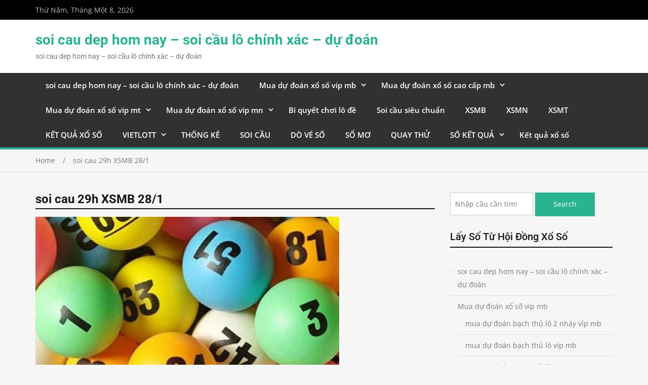

--- FILE ---
content_type: text/html; charset=utf-8
request_url: https://kenhcaude.com/tag/soi-cau-29h-xsmb-28-1/
body_size: 9708
content:
<!doctype html><html lang="vi"><head><meta charset="UTF-8"><meta name="viewport" content="width=device-width, initial-scale=1"><link rel="profile" href="https://gmpg.org/xfn/11"><meta name='robots' content='index, follow, max-image-preview:large, max-snippet:-1, max-video-preview:-1' /><link type="text/css" media="all" href="https://kenhcaude.com/wp-content/cache/breeze-minification/css/breeze_ffdd3dd7e49cbc8ed6582e10be153cdc.css" rel="stylesheet" /><title>soi cau 29h XSMB 28/1</title><meta name="description" content="soi cau 29h XSMB 28/1 soi cau dep hom nay - soi c&#7847;u l&ocirc; ch&iacute;nh x&aacute;c - d&#7921; &#273;o&aacute;n" /><link rel="canonical" href="https://kenhcaude.com/tag/soi-cau-29h-xsmb-28-1/" /><meta property="og:locale" content="vi_VN" /><meta property="og:type" content="article" /><meta property="og:title" content="soi cau 29h XSMB 28/1" /><meta property="og:description" content="soi cau 29h XSMB 28/1 soi cau dep hom nay - soi c&#7847;u l&ocirc; ch&iacute;nh x&aacute;c - d&#7921; &#273;o&aacute;n" /><meta property="og:url" content="https://kenhcaude.com/tag/soi-cau-29h-xsmb-28-1/" /><meta property="og:site_name" content="soi cau dep hom nay - soi c&#7847;u l&ocirc; ch&iacute;nh x&aacute;c - d&#7921; &#273;o&aacute;n" /><meta property="og:image" content="http://kenhcaude.com/wp-content/uploads/2024/11/1.gif" /><meta name="twitter:card" content="summary_large_image" /> <script type="application/ld+json" class="yoast-schema-graph">{"@context":"https://schema.org","@graph":[{"@type":"CollectionPage","@id":"https://kenhcaude.com/tag/soi-cau-29h-xsmb-28-1/","url":"https://kenhcaude.com/tag/soi-cau-29h-xsmb-28-1/","name":"soi cau 29h XSMB 28/1","isPartOf":{"@id":"https://kenhcaude.com/#website"},"primaryImageOfPage":{"@id":"https://kenhcaude.com/tag/soi-cau-29h-xsmb-28-1/#primaryimage"},"image":{"@id":"https://kenhcaude.com/tag/soi-cau-29h-xsmb-28-1/#primaryimage"},"thumbnailUrl":"https://kenhcaude.com/wp-content/uploads/2025/09/soi-ce1baa7u-lc3b4-c491e1bb81-mie1bb85n-phc3ad-3.jpg","description":"soi cau 29h XSMB 28/1 soi cau dep hom nay - soi c&#7847;u l&ocirc; ch&iacute;nh x&aacute;c - d&#7921; &#273;o&aacute;n","breadcrumb":{"@id":"https://kenhcaude.com/tag/soi-cau-29h-xsmb-28-1/#breadcrumb"},"inLanguage":"vi"},{"@type":"ImageObject","inLanguage":"vi","@id":"https://kenhcaude.com/tag/soi-cau-29h-xsmb-28-1/#primaryimage","url":"https://kenhcaude.com/wp-content/uploads/2025/09/soi-ce1baa7u-lc3b4-c491e1bb81-mie1bb85n-phc3ad-3.jpg","contentUrl":"https://kenhcaude.com/wp-content/uploads/2025/09/soi-ce1baa7u-lc3b4-c491e1bb81-mie1bb85n-phc3ad-3.jpg","width":600,"height":360,"caption":"Soi C&#7847;u XSMB Loto - Kinh Nghi&#7879;m Soi C&#7847;u B&#7857;ng Ph&#432;&#417;ng Ph&aacute;p B&#7841;c Nh&#7899;"},{"@type":"BreadcrumbList","@id":"https://kenhcaude.com/tag/soi-cau-29h-xsmb-28-1/#breadcrumb","itemListElement":[{"@type":"ListItem","position":1,"name":"Home","item":"https://kenhcaude.com/"},{"@type":"ListItem","position":2,"name":"soi cau 29h XSMB 28/1"}]},{"@type":"WebSite","@id":"https://kenhcaude.com/#website","url":"https://kenhcaude.com/","name":"soi cau dep hom nay - soi c&#7847;u l&ocirc; ch&iacute;nh x&aacute;c - d&#7921; &#273;o&aacute;n","description":"soi cau dep hom nay - soi c&#7847;u l&ocirc; ch&iacute;nh x&aacute;c - d&#7921; &#273;o&aacute;n","potentialAction":[{"@type":"SearchAction","target":{"@type":"EntryPoint","urlTemplate":"https://kenhcaude.com/?s={search_term_string}"},"query-input":"required name=search_term_string"}],"inLanguage":"vi"}]}</script> <link rel='dns-prefetch' href='//fonts.googleapis.com' /><link rel="alternate" type="application/rss+xml" title="D&ograve;ng th&ocirc;ng tin soi cau dep hom nay - soi c&#7847;u l&ocirc; ch&iacute;nh x&aacute;c - d&#7921; &#273;o&aacute;n &raquo;" href="https://kenhcaude.com/feed/" /><link rel="alternate" type="application/rss+xml" title="D&ograve;ng ph&#7843;n h&#7891;i soi cau dep hom nay - soi c&#7847;u l&ocirc; ch&iacute;nh x&aacute;c - d&#7921; &#273;o&aacute;n &raquo;" href="https://kenhcaude.com/comments/feed/" /><link rel="alternate" type="application/rss+xml" title="D&ograve;ng th&ocirc;ng tin cho Th&#7867; soi cau dep hom nay - soi c&#7847;u l&ocirc; ch&iacute;nh x&aacute;c - d&#7921; &#273;o&aacute;n &raquo; soi cau 29h XSMB 28/1" href="https://kenhcaude.com/tag/soi-cau-29h-xsmb-28-1/feed/" /> <script type="text/javascript">/*  */
window._wpemojiSettings = {"baseUrl":"https:\/\/s.w.org\/images\/core\/emoji\/14.0.0\/72x72\/","ext":".png","svgUrl":"https:\/\/s.w.org\/images\/core\/emoji\/14.0.0\/svg\/","svgExt":".svg","source":{"concatemoji":"https:\/\/kenhcaude.com\/wp-includes\/js\/wp-emoji-release.min.js?ver=6.4.7"}};
/*! This file is auto-generated */
!function(i,n){var o,s,e;function c(e){try{var t={supportTests:e,timestamp:(new Date).valueOf()};sessionStorage.setItem(o,JSON.stringify(t))}catch(e){}}function p(e,t,n){e.clearRect(0,0,e.canvas.width,e.canvas.height),e.fillText(t,0,0);var t=new Uint32Array(e.getImageData(0,0,e.canvas.width,e.canvas.height).data),r=(e.clearRect(0,0,e.canvas.width,e.canvas.height),e.fillText(n,0,0),new Uint32Array(e.getImageData(0,0,e.canvas.width,e.canvas.height).data));return t.every(function(e,t){return e===r[t]})}function u(e,t,n){switch(t){case"flag":return n(e,"\ud83c\udff3\ufe0f\u200d\u26a7\ufe0f","\ud83c\udff3\ufe0f\u200b\u26a7\ufe0f")?!1:!n(e,"\ud83c\uddfa\ud83c\uddf3","\ud83c\uddfa\u200b\ud83c\uddf3")&&!n(e,"\ud83c\udff4\udb40\udc67\udb40\udc62\udb40\udc65\udb40\udc6e\udb40\udc67\udb40\udc7f","\ud83c\udff4\u200b\udb40\udc67\u200b\udb40\udc62\u200b\udb40\udc65\u200b\udb40\udc6e\u200b\udb40\udc67\u200b\udb40\udc7f");case"emoji":return!n(e,"\ud83e\udef1\ud83c\udffb\u200d\ud83e\udef2\ud83c\udfff","\ud83e\udef1\ud83c\udffb\u200b\ud83e\udef2\ud83c\udfff")}return!1}function f(e,t,n){var r="undefined"!=typeof WorkerGlobalScope&&self instanceof WorkerGlobalScope?new OffscreenCanvas(300,150):i.createElement("canvas"),a=r.getContext("2d",{willReadFrequently:!0}),o=(a.textBaseline="top",a.font="600 32px Arial",{});return e.forEach(function(e){o[e]=t(a,e,n)}),o}function t(e){var t=i.createElement("script");t.src=e,t.defer=!0,i.head.appendChild(t)}"undefined"!=typeof Promise&&(o="wpEmojiSettingsSupports",s=["flag","emoji"],n.supports={everything:!0,everythingExceptFlag:!0},e=new Promise(function(e){i.addEventListener("DOMContentLoaded",e,{once:!0})}),new Promise(function(t){var n=function(){try{var e=JSON.parse(sessionStorage.getItem(o));if("object"==typeof e&&"number"==typeof e.timestamp&&(new Date).valueOf()<e.timestamp+604800&&"object"==typeof e.supportTests)return e.supportTests}catch(e){}return null}();if(!n){if("undefined"!=typeof Worker&&"undefined"!=typeof OffscreenCanvas&&"undefined"!=typeof URL&&URL.createObjectURL&&"undefined"!=typeof Blob)try{var e="postMessage("+f.toString()+"("+[JSON.stringify(s),u.toString(),p.toString()].join(",")+"));",r=new Blob([e],{type:"text/javascript"}),a=new Worker(URL.createObjectURL(r),{name:"wpTestEmojiSupports"});return void(a.onmessage=function(e){c(n=e.data),a.terminate(),t(n)})}catch(e){}c(n=f(s,u,p))}t(n)}).then(function(e){for(var t in e)n.supports[t]=e[t],n.supports.everything=n.supports.everything&&n.supports[t],"flag"!==t&&(n.supports.everythingExceptFlag=n.supports.everythingExceptFlag&&n.supports[t]);n.supports.everythingExceptFlag=n.supports.everythingExceptFlag&&!n.supports.flag,n.DOMReady=!1,n.readyCallback=function(){n.DOMReady=!0}}).then(function(){return e}).then(function(){var e;n.supports.everything||(n.readyCallback(),(e=n.source||{}).concatemoji?t(e.concatemoji):e.wpemoji&&e.twemoji&&(t(e.twemoji),t(e.wpemoji)))}))}((window,document),window._wpemojiSettings);
/*  */</script> <script type="text/javascript" id="breeze-prefetch-js-extra">/*  */
var breeze_prefetch = {"local_url":"https:\/\/kenhcaude.com","ignore_remote_prefetch":"1","ignore_list":["\/","\/page\/(.)","\/wp-admin\/"]};
/*  */</script> <script type="text/javascript" src="https://kenhcaude.com/wp-content/plugins/breeze/assets/js/js-front-end/breeze-prefetch-links.min.js?ver=2.1.6" id="breeze-prefetch-js"></script> <script type="text/javascript" src="https://kenhcaude.com/wp-includes/js/jquery/jquery.min.js?ver=3.7.1" id="jquery-core-js"></script> <script type="text/javascript" src="https://kenhcaude.com/wp-includes/js/jquery/jquery-migrate.min.js?ver=3.4.1" id="jquery-migrate-js"></script> <link rel="https://api.w.org/" href="https://kenhcaude.com/wp-json/" /><link rel="alternate" type="application/json" href="https://kenhcaude.com/wp-json/wp/v2/tags/7701" /><link rel="EditURI" type="application/rsd+xml" title="RSD" href="https://kenhcaude.com/xmlrpc.php?rsd" /><meta name="generator" content="WordPress 6.4.7" /> <script async src="https://kenhcaude.com/wp-content/uploads/breeze/google/gtag.js?id=G-88NH947HKP"></script> <script>window.dataLayer = window.dataLayer || [];
			function gtag(){dataLayer.push(arguments);}
			gtag('js', new Date());
			gtag('config', 'G-88NH947HKP');</script> <link rel="icon" href="https://kenhcaude.com/wp-content/uploads/2025/03/cropped-favicon-150x150.png" sizes="32x32" /><link rel="icon" href="https://kenhcaude.com/wp-content/uploads/2025/03/cropped-favicon-300x300.png" sizes="192x192" /><link rel="apple-touch-icon" href="https://kenhcaude.com/wp-content/uploads/2025/03/cropped-favicon-300x300.png" /><meta name="msapplication-TileImage" content="https://kenhcaude.com/wp-content/uploads/2025/03/cropped-favicon-300x300.png" /></head><body class="archive tag tag-soi-cau-29h-xsmb-28-1 tag-7701 hfeed sticky-sidebar-enabled layout-right-sidebar"><div id="page" class="site"><header id="masthead" class="site-header " role="banner"><div class="top-bar"><div class="container"><div class="top-bar-inner"> <span class="top-bar-date">Th&#7913; N&#259;m, Th&aacute;ng M&#7897;t 8, 2026</span></div></div></div><div class="mid-header"><div class="container"><div class="mid-header-inner"><div class="site-branding"><h2 class="site-title"><a href="https://kenhcaude.com/" rel="home">soi cau dep hom nay &#8211; soi c&#7847;u l&ocirc; ch&iacute;nh x&aacute;c &#8211; d&#7921; &#273;o&aacute;n</a></h2><h3 class="site-description">soi cau dep hom nay &#8211; soi c&#7847;u l&ocirc; ch&iacute;nh x&aacute;c &#8211; d&#7921; &#273;o&aacute;n</h3></div></div></div></div><div class="main-navigation-holder"><div class="container"><div id="main-nav" class="clear-fix"><nav id="site-navigation" class="main-navigation" role="navigation"><div class="wrap-menu-content"><div class="menu-header-menu-container"><ul id="primary-menu" class="menu"><li id="menu-item-16380" class="menu-item menu-item-type-post_type menu-item-object-page menu-item-home menu-item-16380"><a href="https://kenhcaude.com/trang-chu/">soi cau dep hom nay &ndash; soi c&#7847;u l&ocirc; ch&iacute;nh x&aacute;c &ndash; d&#7921; &#273;o&aacute;n</a></li><li id="menu-item-16597" class="menu-item menu-item-type-taxonomy menu-item-object-category menu-item-has-children menu-item-16597"><a href="https://kenhcaude.com/mua-du-doan-xo-so-vip-mb/">Mua d&#7921; &#273;o&aacute;n x&#7893; s&#7889; vip mb</a><ul class="sub-menu"><li id="menu-item-16475" class="menu-item menu-item-type-post_type menu-item-object-page menu-item-16475"><a href="https://kenhcaude.com/mua-du-doan-bach-thu-lo-2-nhay-vip-mb/">mua d&#7921; &#273;o&aacute;n b&#7841;ch th&#7911; l&ocirc; 2 nh&aacute;y v&iacute;p mb</a></li><li id="menu-item-14948" class="menu-item menu-item-type-post_type menu-item-object-page menu-item-14948"><a href="https://kenhcaude.com/mua-du-doan-doc-thu-lo-2-nhay-vip/">mua d&#7921; &#273;o&aacute;n b&#7841;ch th&#7911; l&ocirc; v&iacute;p mb</a></li><li id="menu-item-14950" class="menu-item menu-item-type-post_type menu-item-object-page menu-item-14950"><a href="https://kenhcaude.com/mua-du-doan-song-thu-lo-vip/">mua d&#7921; &#273;o&aacute;n song th&#7911; l&ocirc; v&iacute;p mb</a></li><li id="menu-item-14953" class="menu-item menu-item-type-post_type menu-item-object-page menu-item-14953"><a href="https://kenhcaude.com/mua-du-doan-bach-thu-de-vip/">mua d&#7921; &#273;o&aacute;n b&#7841;ch th&#7911; &#273;&#7873; vip mb</a></li><li id="menu-item-16278" class="menu-item menu-item-type-post_type menu-item-object-page menu-item-16278"><a href="https://kenhcaude.com/mua-du-doan-song-thu-de-vip-mb/">mua d&#7921; &#273;o&aacute;n song th&#7911; &#273;&#7873; v&iacute;p mb</a></li><li id="menu-item-16277" class="menu-item menu-item-type-post_type menu-item-object-page menu-item-16277"><a href="https://kenhcaude.com/mua-du-doan-dan-de-4-con-vip-mb/">mua d&#7921; &#273;o&aacute;n d&agrave;n &#273;&#7873; 4 con v&iacute;p mb</a></li><li id="menu-item-16521" class="menu-item menu-item-type-post_type menu-item-object-page menu-item-16521"><a href="https://kenhcaude.com/mua-du-doan-dan-de-6-con-vip-mb/">mua d&#7921; &#273;o&aacute;n d&agrave;n &#273;&#7873; 6 con v&iacute;p mb</a></li><li id="menu-item-16520" class="menu-item menu-item-type-post_type menu-item-object-page menu-item-16520"><a href="https://kenhcaude.com/mua-du-doan-dan-de-8-con-vip-mb/">mua d&#7921; &#273;o&aacute;n d&agrave;n &#273;&#7873; 8 con v&iacute;p mb</a></li><li id="menu-item-16519" class="menu-item menu-item-type-post_type menu-item-object-page menu-item-16519"><a href="https://kenhcaude.com/mua-du-doan-dan-de-10-con-vip-mb/">mua d&#7921; &#273;o&aacute;n d&agrave;n &#273;&#7873; 10 con v&iacute;p mb</a></li><li id="menu-item-14951" class="menu-item menu-item-type-post_type menu-item-object-page menu-item-14951"><a href="https://kenhcaude.com/mua-du-doan-xien-2-vip/">mua d&#7921; &#273;o&aacute;n xi&ecirc;n 2 vip mb</a></li><li id="menu-item-14952" class="menu-item menu-item-type-post_type menu-item-object-page menu-item-14952"><a href="https://kenhcaude.com/mua-du-doan-xien-3-vip/">mua d&#7921; &#273;o&aacute;n xi&ecirc;n 3 vip mb</a></li><li id="menu-item-14949" class="menu-item menu-item-type-post_type menu-item-object-page menu-item-14949"><a href="https://kenhcaude.com/mua-du-doan-xien-4-vip/">mua d&#7921; &#273;o&aacute;n xi&ecirc;n 4 vip mb</a></li><li id="menu-item-16274" class="menu-item menu-item-type-post_type menu-item-object-page menu-item-16274"><a href="https://kenhcaude.com/mua-du-doan-3-cang-vip/">mua d&#7921; &#273;o&aacute;n 3 c&agrave;ng vip mb</a></li></ul></li><li id="menu-item-16596" class="menu-item menu-item-type-taxonomy menu-item-object-category menu-item-has-children menu-item-16596"><a href="https://kenhcaude.com/mua-du-doan-xo-so-cao-cap-mb/">Mua d&#7921; &#273;o&aacute;n x&#7893; s&#7889; cao c&#7845;p mb</a><ul class="sub-menu"><li id="menu-item-16283" class="menu-item menu-item-type-post_type menu-item-object-page menu-item-16283"><a href="https://kenhcaude.com/mua-du-doan-song-thu-lo-kep-vip-mb/">mua d&#7921; &#273;o&aacute;n song th&#7911; l&ocirc; k&eacute;p vip mb</a></li><li id="menu-item-16282" class="menu-item menu-item-type-post_type menu-item-object-page menu-item-16282"><a href="https://kenhcaude.com/mua-du-doan-bach-thu-lo-kep-vip-mb/">mua d&#7921; &#273;o&aacute;n b&#7841;ch th&#7911; l&ocirc; k&eacute;p v&iacute;p mb</a></li><li id="menu-item-16279" class="menu-item menu-item-type-post_type menu-item-object-page menu-item-16279"><a href="https://kenhcaude.com/mua-du-doan-8-con-lo-vip-mb/">mua d&#7921; &#273;o&aacute;n 8 con l&ocirc; vip mb</a></li><li id="menu-item-16280" class="menu-item menu-item-type-post_type menu-item-object-page menu-item-16280"><a href="https://kenhcaude.com/mua-du-doan-6-con-lo-vip-mb/">mua d&#7921; &#273;o&aacute;n 6 con l&ocirc; vip mb</a></li><li id="menu-item-16281" class="menu-item menu-item-type-post_type menu-item-object-page menu-item-16281"><a href="https://kenhcaude.com/mua-du-doan-4-con-lo-vip-mb/">mua d&#7921; &#273;o&aacute;n 4 con l&ocirc; mb</a></li><li id="menu-item-16273" class="menu-item menu-item-type-post_type menu-item-object-page menu-item-16273"><a href="https://kenhcaude.com/mua-du-doan-cap-3-cang-vip-mb/">mua d&#7921; &#273;o&aacute;n c&#7863;p s&#7889; 3 c&agrave;ng v&iacute;p mb</a></li><li id="menu-item-16335" class="menu-item menu-item-type-post_type menu-item-object-page menu-item-16335"><a href="https://kenhcaude.com/mua-du-doan-dan-lo-10-con-vip-mb/">mua d&#7921; &#273;o&aacute;n d&agrave;n l&ocirc; 10 con vip mb</a></li><li id="menu-item-16336" class="menu-item menu-item-type-post_type menu-item-object-page menu-item-16336"><a href="https://kenhcaude.com/mua-du-doan-de-dau-duoi-vip-mb/">mua d&#7921; &#273;o&aacute;n &#273;&#7873; &#273;&#7847;u &#273;u&ocirc;i v&iacute;p mb</a></li></ul></li><li id="menu-item-16599" class="menu-item menu-item-type-taxonomy menu-item-object-category menu-item-has-children menu-item-16599"><a href="https://kenhcaude.com/mua-du-doan-xo-so-vip-mt/">Mua d&#7921; &#273;o&aacute;n x&#7893; s&#7889; vip mt</a><ul class="sub-menu"><li id="menu-item-16285" class="menu-item menu-item-type-post_type menu-item-object-page menu-item-16285"><a href="https://kenhcaude.com/mua-du-doan-bao-lo-vip-mt/">mua d&#7921; &#273;o&aacute;n bao l&ocirc; vip mt</a></li><li id="menu-item-16288" class="menu-item menu-item-type-post_type menu-item-object-page menu-item-16288"><a href="https://kenhcaude.com/mua-du-doan-xiu-chu-vip-mt/">mua d&#7921; &#273;o&aacute;n x&iacute;u ch&#7911; vip mt</a></li><li id="menu-item-16286" class="menu-item menu-item-type-post_type menu-item-object-page menu-item-16286"><a href="https://kenhcaude.com/mua-du-doan-giai-8-vip-mt/">mua d&#7921; &#273;o&aacute;n gi&#7843;i 8 vip mt</a></li><li id="menu-item-16287" class="menu-item menu-item-type-post_type menu-item-object-page menu-item-16287"><a href="https://kenhcaude.com/mua-du-doan-dac-biet-vip-mt/">mua d&#7921; &#273;o&aacute;n &#273;&#7863;c bi&#7879;t vip mt</a></li><li id="menu-item-16337" class="menu-item menu-item-type-post_type menu-item-object-page menu-item-16337"><a href="https://kenhcaude.com/mua-du-doan-dan-lo-3-con-vip-mt/">mua d&#7921; &#273;o&aacute;n d&agrave;n l&ocirc; 3 con vip mt</a></li><li id="menu-item-16338" class="menu-item menu-item-type-post_type menu-item-object-page menu-item-16338"><a href="https://kenhcaude.com/mua-du-doan-dau-duoi-giai-dac-biet-vip-mt/">mua du doan dau duoi dac biet vip mt</a></li><li id="menu-item-16339" class="menu-item menu-item-type-post_type menu-item-object-page menu-item-16339"><a href="https://kenhcaude.com/mua-du-doan-dau-duoi-giai-8-vip-mt/">mua du doan dau duoi giai 8 vip mt</a></li><li id="menu-item-16340" class="menu-item menu-item-type-post_type menu-item-object-page menu-item-16340"><a href="https://kenhcaude.com/mua-du-doan-song-thu-lo-vip-mt/">mua d&#7921; &#273;o&aacute;n song th&#7911; l&ocirc; vip mt</a></li><li id="menu-item-16341" class="menu-item menu-item-type-post_type menu-item-object-page menu-item-16341"><a href="https://kenhcaude.com/mua-du-doan-cap-xiu-chu-vip-mt/">mua du doan cap xiu chu vip mt</a></li></ul></li><li id="menu-item-16598" class="menu-item menu-item-type-taxonomy menu-item-object-category menu-item-has-children menu-item-16598"><a href="https://kenhcaude.com/mua-du-doan-xo-so-vip-mn/">Mua d&#7921; &#273;o&aacute;n x&#7893; s&#7889; vip mn</a><ul class="sub-menu"><li id="menu-item-16289" class="menu-item menu-item-type-post_type menu-item-object-page menu-item-16289"><a href="https://kenhcaude.com/mua-du-doan-bao-lo-vip-mn/">mua d&#7921; &#273;o&aacute;n bao l&ocirc; vip mn</a></li><li id="menu-item-16292" class="menu-item menu-item-type-post_type menu-item-object-page menu-item-16292"><a href="https://kenhcaude.com/mua-du-doan-xiu-chu-vip-mn/">mua d&#7921; &#273;o&aacute;n x&#7881;u ch&#7911; v&iacute;p mn</a></li><li id="menu-item-16290" class="menu-item menu-item-type-post_type menu-item-object-page menu-item-16290"><a href="https://kenhcaude.com/mua-du-doan-giai-8-vip-mn/">mua d&#7921; &#273;o&aacute;n gi&#7843;i 8 v&iacute;p mn</a></li><li id="menu-item-16291" class="menu-item menu-item-type-post_type menu-item-object-page menu-item-16291"><a href="https://kenhcaude.com/mua-du-doan-dac-biet-vip-mn/">mua d&#7921; &#273;o&aacute;n &#273;&#7863;c bi&#7879;t v&iacute;p mn</a></li><li id="menu-item-16342" class="menu-item menu-item-type-post_type menu-item-object-page menu-item-16342"><a href="https://kenhcaude.com/mua-du-doan-dan-lo-3-con-vip-mn/">mua d&#7921; &#273;o&aacute;n d&agrave;n l&ocirc; 3 con v&iacute;p mn</a></li><li id="menu-item-16343" class="menu-item menu-item-type-post_type menu-item-object-page menu-item-16343"><a href="https://kenhcaude.com/mua-du-doan-dau-duoi-giai-dac-biet-vip-mn/">mua d&#7921; &#273;o&aacute;n &#273;&#7847;u &#273;u&ocirc;i gi&#7843;i &#273;&#7863;c bi&#7879;t vip mn</a></li><li id="menu-item-16344" class="menu-item menu-item-type-post_type menu-item-object-page menu-item-16344"><a href="https://kenhcaude.com/mua-du-doan-dau-duoi-giai-8-vip-mn/">mua d&#7921; &#273;o&aacute;n &#273;&#7847;u &#273;u&ocirc;i gi&#7843;i 8 vip mn</a></li><li id="menu-item-16345" class="menu-item menu-item-type-post_type menu-item-object-page menu-item-16345"><a href="https://kenhcaude.com/mua-du-doan-song-thu-lo-vip-mn/">mua d&#7921; &#273;o&aacute;n song th&#7911; l&ocirc; v&iacute;p mn</a></li><li id="menu-item-16346" class="menu-item menu-item-type-post_type menu-item-object-page menu-item-16346"><a href="https://kenhcaude.com/mua-du-doan-cap-xiu-chu-vip-mn/">mua d&#7921; &#273;o&aacute;n c&#7863;p x&iacute;u ch&#7911; vip mn</a></li></ul></li><li id="menu-item-16594" class="menu-item menu-item-type-taxonomy menu-item-object-category menu-item-16594"><a href="https://kenhcaude.com/bi-quyet-choi-lo-de/">B&iacute; quy&#7871;t ch&#417;i l&ocirc; &#273;&#7873;</a></li><li id="menu-item-16600" class="menu-item menu-item-type-taxonomy menu-item-object-category menu-item-16600"><a href="https://kenhcaude.com/soi-cau-sieu-chuan/">Soi c&#7847;u si&ecirc;u chu&#7849;n</a></li><li id="menu-item-17790" class="menu-item menu-item-type-post_type menu-item-object-post menu-item-17790"><a href="https://kenhcaude.com/ket-qua-xo-so-xo-so-mien-bac-hom-nay/">XSMB</a></li><li id="menu-item-17791" class="menu-item menu-item-type-post_type menu-item-object-post menu-item-17791"><a href="https://kenhcaude.com/ket-qua-xo-so-xo-so-mien-nam-hom-nay/">XSMN</a></li><li id="menu-item-17792" class="menu-item menu-item-type-post_type menu-item-object-post menu-item-17792"><a href="https://kenhcaude.com/ket-qua-xo-so-xo-so-mien-trung-hom-nay/">XSMT</a></li><li id="menu-item-17793" class="menu-item menu-item-type-post_type menu-item-object-post menu-item-17793"><a href="https://kenhcaude.com/ket-qua-xo-so-xo-so-3-mien-hom-nay/">K&#7870;T QU&#7842; X&#7892; S&#7888;</a></li><li id="menu-item-17794" class="menu-item menu-item-type-post_type menu-item-object-post menu-item-has-children menu-item-17794"><a href="https://kenhcaude.com/xo-so-vietlott-ket-qua-xo-so-vietlott-nhanh-nhat/">VIETLOTT</a><ul class="sub-menu"><li id="menu-item-17795" class="menu-item menu-item-type-post_type menu-item-object-post menu-item-17795"><a href="https://kenhcaude.com/xo-so-vietlott-ket-qua-xo-so-vietlott-nhanh-nhat/">K&#7870;T QU&#7842; X&#7892; S&#7888; VIETLOTT H&Ocirc;M NAY</a></li><li id="menu-item-17796" class="menu-item menu-item-type-post_type menu-item-object-post menu-item-17796"><a href="https://kenhcaude.com/xo-so-mega-6-45-ket-qua-xo-so-mega-6-45-nhanh-nhat/">Mega 6&#215;45</a></li><li id="menu-item-17797" class="menu-item menu-item-type-post_type menu-item-object-post menu-item-17797"><a href="https://kenhcaude.com/xo-so-max-3d-ket-qua-xo-so-max-3d-nhanh-nhat/">Max 3D</a></li><li id="menu-item-17798" class="menu-item menu-item-type-post_type menu-item-object-post menu-item-17798"><a href="https://kenhcaude.com/xo-so-max-4d-ket-qua-xo-so-max-4d-nhanh-nhat/">Max 4D</a></li><li id="menu-item-17799" class="menu-item menu-item-type-post_type menu-item-object-post menu-item-17799"><a href="https://kenhcaude.com/xo-so-power-6-55-ket-qua-xo-so-power-6-55-nhanh-nhat/">Power 6/55</a></li></ul></li><li id="menu-item-17800" class="menu-item menu-item-type-post_type menu-item-object-post menu-item-17800"><a href="https://kenhcaude.com/thong-ke-xo-so-kqxs-chinh-xac-nhat/">TH&#7888;NG K&Ecirc;</a></li><li id="menu-item-17801" class="menu-item menu-item-type-post_type menu-item-object-post menu-item-17801"><a href="https://kenhcaude.com/soi-cau-sieu-chuan-soi-cau-xo-so-soi-cau-hom-nay/">SOI C&#7846;U</a></li><li id="menu-item-17802" class="menu-item menu-item-type-post_type menu-item-object-post menu-item-17802"><a href="https://kenhcaude.com/tong-hop-ket-qua-xo-so-tra-cuu-ket-qua-xo-so/">D&Ograve; V&Eacute; S&#7888;</a></li><li id="menu-item-17803" class="menu-item menu-item-type-post_type menu-item-object-post menu-item-17803"><a href="https://kenhcaude.com/so-mo/">S&#7892; M&#416;</a></li><li id="menu-item-17804" class="menu-item menu-item-type-post_type menu-item-object-post menu-item-17804"><a href="https://kenhcaude.com/quay-thu-xo-so-hom-nay-quay-thu-ket-qua-xo-so-3-mien-chinh-xac/">QUAY TH&#7916;</a></li><li id="menu-item-17805" class="menu-item menu-item-type-post_type menu-item-object-post menu-item-has-children menu-item-17805"><a href="https://kenhcaude.com/tra-cuu-kqxs-mien-bac-30-ngay-tong-hop-xsmb-30-ngay/">S&#7888; K&#7870;T QU&#7842;</a><ul class="sub-menu"><li id="menu-item-17806" class="menu-item menu-item-type-post_type menu-item-object-post menu-item-17806"><a href="https://kenhcaude.com/tra-cuu-kqxs-mien-bac-30-ngay-tong-hop-xsmb-30-ngay/">S&#7889; k&#7871;t qu&#7843; mi&#7873;n b&#7855;c</a></li><li id="menu-item-17807" class="menu-item menu-item-type-post_type menu-item-object-post menu-item-17807"><a href="https://kenhcaude.com/tra-cuu-kqxs-mien-trung-30-ngay-tong-hop-xsmt-30-ngay/">S&#7889; k&#7871;t qu&#7843; mi&#7873;n trung</a></li><li id="menu-item-17808" class="menu-item menu-item-type-post_type menu-item-object-post menu-item-17808"><a href="https://kenhcaude.com/tra-cuu-kqxs-mien-nam-30-ngay-tong-hop-xsmn-30-ngay/">S&#7889; k&#7871;t qu&#7843; mi&#7873;n nam</a></li></ul></li><li id="menu-item-152" class="menu-item menu-item-type-post_type menu-item-object-post menu-item-152"><a href="https://kenhcaude.com/ket-qua-xo-so/">K&#7871;t qu&#7843; x&#7893; s&#7889;</a></li></ul></div></div></nav></div></div></div></header><div id="breadcrumb"><div class="container"><div role="navigation" aria-label="Breadcrumbs" class="breadcrumb-trail breadcrumbs" itemprop="breadcrumb"><ul class="trail-items" itemscope itemtype="http://schema.org/BreadcrumbList"><meta name="numberOfItems" content="2" /><meta name="itemListOrder" content="Ascending" /><li itemprop="itemListElement" itemscope itemtype="http://schema.org/ListItem" class="trail-item trail-begin"><a href="https://kenhcaude.com/" rel="home" itemprop="item"><span itemprop="name">Home</span></a><meta itemprop="position" content="1" /></li><li itemprop="itemListElement" itemscope itemtype="http://schema.org/ListItem" class="trail-item trail-end"><span itemprop="item">soi cau 29h XSMB 28/1</span><meta itemprop="position" content="2" /></li></ul></div></div></div><div id="content" class="site-content"><div class="container"><div class="inner-wrapper"><div id="primary" class="content-area"><main id="main" class="site-main" role="main"><header class="entry-header"><h1>soi cau 29h XSMB 28/1</h1></header><article id="post-18202" class="post-18202 post type-post status-publish format-standard has-post-thumbnail hentry category-du-doan-xsmb-vip tag-cao-thu-chot-so-mien-bac-hom-nay tag-chot-so-mien-bac-hom-nay tag-chot-soi-cau-xsmb tag-dd-xsmb-28-1 tag-du-doan-kqxsmb-28-1 tag-du-doan-xo-so-mien-bac-bach-thu-lo-28-1 tag-du-doan-xo-so-mien-bac-dai-phat tag-du-doan-xo-so-mien-bac-wap-vn-28-1 tag-du-doan-xsmb-2 tag-du-doan-xsmb-28-1 tag-du-doan-xsmb-28-1-chuan-nhat tag-du-doan-xsmb-28-1-co-thuong tag-du-doan-xsmb-28-1-dau-duoi tag-du-doan-xsmb-28-1-vip tag-du-doan-xsmb-9-so tag-du-doan-xsmb-999-28-1 tag-du-doan-xsmb-bach-thu-lo-28-1 tag-du-doan-xsmb-minh-ngoc-28-1 tag-du-doan-xsmb-than-tai-28-1 tag-du-doan-xsmb-wap-28-1 tag-du-doan-xsmb-win2888-28-1 tag-du-doan-ket-qua-xo-so-mien-bac-chinh-xac-nhat tag-du-doan-ket-qua-xo-so-sieu-chinh-xac-hom-nay tag-du-doan-kq-xsmb-28-1 tag-du-doan-so-de-hom-nay tag-du-doan-xo-so-mien-bac tag-du-doan-xo-so-mien-bac-chinh-xac tag-du-doan-xo-so-mien-bac-chinh-xac-hom-nay tag-du-doan-xo-so-mien-bac-hom-nay tag-du-doan-xo-so-mien-bac-than-tai-28-1 tag-du-doan-xo-so-mien-trung tag-du-doan-xsmb-28-1-chinh-xac-nhat tag-du-doan-xsmb-minh-ngoc tag-quay-thu-xo-so-mien-bac tag-sc-xsmb-28-1 tag-soi-cau-29h-xsmb-28-1 tag-soi-cau-du-doan-xo-so-mien-bac-hom-nay tag-soi-cau-du-doan-xsmb-28-1 tag-soi-cau-du-doan-xsmb-chinh-xac-100 tag-soi-cau-lo-9s-xsmb-28-1 tag-soi-cau-lo-chinh-xac-100-danh-lo-khong-lo tag-soi-cau-lo-kep-xsmb tag-soi-cau-lo-mn-am-duong tag-soi-cau-lo-xsmb-2-nhay-hom-nay tag-soi-cau-lo-xsmb-9s tag-soi-cau-lo-xsmb-chinh-xac-100 tag-soi-cau-lo-xsmb-chuan tag-soi-cau-lo-xsmb-hom-nay tag-soi-cau-lo-xsmb-minh-ngoc tag-soi-cau-lo-xsmb-rong-bach-kim tag-soi-cau-xo-so-mien-bac-vip-bi-quyet-soi-cau-28-1-xsmb tag-soi-cau-xsmb-1-lo-duy-nhat tag-soi-cau-xsmb-28-1 tag-soi-cau-xsmb-28-1-an-to tag-soi-cau-xsmb-28-1-chinh-xac-nhat tag-soi-cau-xsmb-28-1-lo-vip tag-soi-cau-xsmb-28-1-loto-xien tag-soi-cau-xsmb-28-1-mien-phi tag-soi-cau-xsmb-mien-phi-ngay-hom-nay tag-soi-cau-xsmb-minh-ngoc-28-1 tag-soi-cau-xsmb-wap-28-1 tag-soi-cau-xsmb-win2888 tag-soi-cau-xsmb-win2888-asia tag-sxmb tag-thong-ke-ket-qua-xo-so-mien-bac-100-ngay tag-xo-so-du-doan-xo-so-mien-bac tag-xo-so-hue tag-xo-so-mien-bac-12-1-2021 tag-xsmb-du-doan-xo-so-mien-bac-hom-nay tag-xsmb-thu-6 tag-xsmn tag-xsmt"><div class="entry-img"> <a href="https://kenhcaude.com/du-doan-xsmb-28-1-2025-soi-cau-ket-qua-thu-6-ngon-nhat-hom-nay/"><img loading="lazy" width="600" height="360" src="https://kenhcaude.com/wp-content/uploads/2025/09/soi-ce1baa7u-lc3b4-c491e1bb81-mie1bb85n-phc3ad-3.jpg" class="attachment-full size-full wp-post-image" alt="Soi C&#7847;u XSMB Loto - Kinh Nghi&#7879;m Soi C&#7847;u B&#7857;ng Ph&#432;&#417;ng Ph&aacute;p B&#7841;c Nh&#7899;" decoding="async" fetchpriority="high" srcset="https://kenhcaude.com/wp-content/uploads/2025/09/soi-ce1baa7u-lc3b4-c491e1bb81-mie1bb85n-phc3ad-3.jpg 600w, https://kenhcaude.com/wp-content/uploads/2025/09/soi-ce1baa7u-lc3b4-c491e1bb81-mie1bb85n-phc3ad-3-300x180.jpg 300w" sizes="(max-width: 600px) 100vw, 600px" /></a></div><div class="content-wrap"><header class="entry-header"> <span class="posted-date"><span class="posted-on"><a href="https://kenhcaude.com/du-doan-xsmb-28-1-2025-soi-cau-ket-qua-thu-6-ngon-nhat-hom-nay/" rel="bookmark"><time class="entry-date published" datetime=""></time><time class="updated" datetime=""></time></a></span> - </span> <span class="cat-links"><a href="https://kenhcaude.com/du-doan-xsmb-vip/" rel="category tag">D&#7921; &#272;o&aacute;n Xsmb Vip</a></span><h3 class="entry-title"><a href="https://kenhcaude.com/du-doan-xsmb-28-1-2025-soi-cau-ket-qua-thu-6-ngon-nhat-hom-nay/" rel="bookmark">D&#7921; &#273;o&aacute;n XSMB 28/1/2025 &ndash; Soi c&#7847;u k&#7871;t qu&#7843; th&#7913; 6 ngon nh&#7845;t h&ocirc;m nay</a></h3></header><div class="entry-content"><p>D&#7921; &#273;o&aacute;n XSMB 28/1/2025 &ndash; Soi c&#7847;u d&#7921; &#273;o&aacute;n k&#7871;t qu&#7843; x&#7893; s&#7889; Soi C&#7847;u XSMB 28/1/2025 &#8211; d&#7921; &#273;o&aacute;n&hellip;</p><p><a href="https://kenhcaude.com/du-doan-xsmb-28-1-2025-soi-cau-ket-qua-thu-6-ngon-nhat-hom-nay/" class="read-more">Read More</a></p></div></div></article></main></div><div id="sidebar-primary" class="widget-area sidebar"><aside id="block-2" class="widget widget_block"><form action="https://www.google.com/search" class="searchform" method="get" name="searchform" target="_blank"> <input name="sitesearch" type="hidden" value="kenhcaude.com"> <input autocomplete="on" class="form-control search" name="q" placeholder="Nh&#7853;p c&#7847;u c&#7847;n t&igrave;m!" required="required"  type="text"> <button class="button" type="submit">Search</button></form></aside><aside id="nav_menu-3" class="widget widget_nav_menu"><h2 class="widget-title">L&#7845;y S&#7889; T&#7915; H&#7897;i &#272;&#7891;ng X&#7893; S&#7889;</h2><div class="menu-header-menu-container"><ul id="menu-header-menu" class="menu"><li class="menu-item menu-item-type-post_type menu-item-object-page menu-item-home menu-item-16380"><a href="https://kenhcaude.com/trang-chu/">soi cau dep hom nay &ndash; soi c&#7847;u l&ocirc; ch&iacute;nh x&aacute;c &ndash; d&#7921; &#273;o&aacute;n</a></li><li class="menu-item menu-item-type-taxonomy menu-item-object-category menu-item-has-children menu-item-16597"><a href="https://kenhcaude.com/mua-du-doan-xo-so-vip-mb/">Mua d&#7921; &#273;o&aacute;n x&#7893; s&#7889; vip mb</a><ul class="sub-menu"><li class="menu-item menu-item-type-post_type menu-item-object-page menu-item-16475"><a href="https://kenhcaude.com/mua-du-doan-bach-thu-lo-2-nhay-vip-mb/">mua d&#7921; &#273;o&aacute;n b&#7841;ch th&#7911; l&ocirc; 2 nh&aacute;y v&iacute;p mb</a></li><li class="menu-item menu-item-type-post_type menu-item-object-page menu-item-14948"><a href="https://kenhcaude.com/mua-du-doan-doc-thu-lo-2-nhay-vip/">mua d&#7921; &#273;o&aacute;n b&#7841;ch th&#7911; l&ocirc; v&iacute;p mb</a></li><li class="menu-item menu-item-type-post_type menu-item-object-page menu-item-14950"><a href="https://kenhcaude.com/mua-du-doan-song-thu-lo-vip/">mua d&#7921; &#273;o&aacute;n song th&#7911; l&ocirc; v&iacute;p mb</a></li><li class="menu-item menu-item-type-post_type menu-item-object-page menu-item-14953"><a href="https://kenhcaude.com/mua-du-doan-bach-thu-de-vip/">mua d&#7921; &#273;o&aacute;n b&#7841;ch th&#7911; &#273;&#7873; vip mb</a></li><li class="menu-item menu-item-type-post_type menu-item-object-page menu-item-16278"><a href="https://kenhcaude.com/mua-du-doan-song-thu-de-vip-mb/">mua d&#7921; &#273;o&aacute;n song th&#7911; &#273;&#7873; v&iacute;p mb</a></li><li class="menu-item menu-item-type-post_type menu-item-object-page menu-item-16277"><a href="https://kenhcaude.com/mua-du-doan-dan-de-4-con-vip-mb/">mua d&#7921; &#273;o&aacute;n d&agrave;n &#273;&#7873; 4 con v&iacute;p mb</a></li><li class="menu-item menu-item-type-post_type menu-item-object-page menu-item-16521"><a href="https://kenhcaude.com/mua-du-doan-dan-de-6-con-vip-mb/">mua d&#7921; &#273;o&aacute;n d&agrave;n &#273;&#7873; 6 con v&iacute;p mb</a></li><li class="menu-item menu-item-type-post_type menu-item-object-page menu-item-16520"><a href="https://kenhcaude.com/mua-du-doan-dan-de-8-con-vip-mb/">mua d&#7921; &#273;o&aacute;n d&agrave;n &#273;&#7873; 8 con v&iacute;p mb</a></li><li class="menu-item menu-item-type-post_type menu-item-object-page menu-item-16519"><a href="https://kenhcaude.com/mua-du-doan-dan-de-10-con-vip-mb/">mua d&#7921; &#273;o&aacute;n d&agrave;n &#273;&#7873; 10 con v&iacute;p mb</a></li><li class="menu-item menu-item-type-post_type menu-item-object-page menu-item-14951"><a href="https://kenhcaude.com/mua-du-doan-xien-2-vip/">mua d&#7921; &#273;o&aacute;n xi&ecirc;n 2 vip mb</a></li><li class="menu-item menu-item-type-post_type menu-item-object-page menu-item-14952"><a href="https://kenhcaude.com/mua-du-doan-xien-3-vip/">mua d&#7921; &#273;o&aacute;n xi&ecirc;n 3 vip mb</a></li><li class="menu-item menu-item-type-post_type menu-item-object-page menu-item-14949"><a href="https://kenhcaude.com/mua-du-doan-xien-4-vip/">mua d&#7921; &#273;o&aacute;n xi&ecirc;n 4 vip mb</a></li><li class="menu-item menu-item-type-post_type menu-item-object-page menu-item-16274"><a href="https://kenhcaude.com/mua-du-doan-3-cang-vip/">mua d&#7921; &#273;o&aacute;n 3 c&agrave;ng vip mb</a></li></ul></li><li class="menu-item menu-item-type-taxonomy menu-item-object-category menu-item-has-children menu-item-16596"><a href="https://kenhcaude.com/mua-du-doan-xo-so-cao-cap-mb/">Mua d&#7921; &#273;o&aacute;n x&#7893; s&#7889; cao c&#7845;p mb</a><ul class="sub-menu"><li class="menu-item menu-item-type-post_type menu-item-object-page menu-item-16283"><a href="https://kenhcaude.com/mua-du-doan-song-thu-lo-kep-vip-mb/">mua d&#7921; &#273;o&aacute;n song th&#7911; l&ocirc; k&eacute;p vip mb</a></li><li class="menu-item menu-item-type-post_type menu-item-object-page menu-item-16282"><a href="https://kenhcaude.com/mua-du-doan-bach-thu-lo-kep-vip-mb/">mua d&#7921; &#273;o&aacute;n b&#7841;ch th&#7911; l&ocirc; k&eacute;p v&iacute;p mb</a></li><li class="menu-item menu-item-type-post_type menu-item-object-page menu-item-16279"><a href="https://kenhcaude.com/mua-du-doan-8-con-lo-vip-mb/">mua d&#7921; &#273;o&aacute;n 8 con l&ocirc; vip mb</a></li><li class="menu-item menu-item-type-post_type menu-item-object-page menu-item-16280"><a href="https://kenhcaude.com/mua-du-doan-6-con-lo-vip-mb/">mua d&#7921; &#273;o&aacute;n 6 con l&ocirc; vip mb</a></li><li class="menu-item menu-item-type-post_type menu-item-object-page menu-item-16281"><a href="https://kenhcaude.com/mua-du-doan-4-con-lo-vip-mb/">mua d&#7921; &#273;o&aacute;n 4 con l&ocirc; mb</a></li><li class="menu-item menu-item-type-post_type menu-item-object-page menu-item-16273"><a href="https://kenhcaude.com/mua-du-doan-cap-3-cang-vip-mb/">mua d&#7921; &#273;o&aacute;n c&#7863;p s&#7889; 3 c&agrave;ng v&iacute;p mb</a></li><li class="menu-item menu-item-type-post_type menu-item-object-page menu-item-16335"><a href="https://kenhcaude.com/mua-du-doan-dan-lo-10-con-vip-mb/">mua d&#7921; &#273;o&aacute;n d&agrave;n l&ocirc; 10 con vip mb</a></li><li class="menu-item menu-item-type-post_type menu-item-object-page menu-item-16336"><a href="https://kenhcaude.com/mua-du-doan-de-dau-duoi-vip-mb/">mua d&#7921; &#273;o&aacute;n &#273;&#7873; &#273;&#7847;u &#273;u&ocirc;i v&iacute;p mb</a></li></ul></li><li class="menu-item menu-item-type-taxonomy menu-item-object-category menu-item-has-children menu-item-16599"><a href="https://kenhcaude.com/mua-du-doan-xo-so-vip-mt/">Mua d&#7921; &#273;o&aacute;n x&#7893; s&#7889; vip mt</a><ul class="sub-menu"><li class="menu-item menu-item-type-post_type menu-item-object-page menu-item-16285"><a href="https://kenhcaude.com/mua-du-doan-bao-lo-vip-mt/">mua d&#7921; &#273;o&aacute;n bao l&ocirc; vip mt</a></li><li class="menu-item menu-item-type-post_type menu-item-object-page menu-item-16288"><a href="https://kenhcaude.com/mua-du-doan-xiu-chu-vip-mt/">mua d&#7921; &#273;o&aacute;n x&iacute;u ch&#7911; vip mt</a></li><li class="menu-item menu-item-type-post_type menu-item-object-page menu-item-16286"><a href="https://kenhcaude.com/mua-du-doan-giai-8-vip-mt/">mua d&#7921; &#273;o&aacute;n gi&#7843;i 8 vip mt</a></li><li class="menu-item menu-item-type-post_type menu-item-object-page menu-item-16287"><a href="https://kenhcaude.com/mua-du-doan-dac-biet-vip-mt/">mua d&#7921; &#273;o&aacute;n &#273;&#7863;c bi&#7879;t vip mt</a></li><li class="menu-item menu-item-type-post_type menu-item-object-page menu-item-16337"><a href="https://kenhcaude.com/mua-du-doan-dan-lo-3-con-vip-mt/">mua d&#7921; &#273;o&aacute;n d&agrave;n l&ocirc; 3 con vip mt</a></li><li class="menu-item menu-item-type-post_type menu-item-object-page menu-item-16338"><a href="https://kenhcaude.com/mua-du-doan-dau-duoi-giai-dac-biet-vip-mt/">mua du doan dau duoi dac biet vip mt</a></li><li class="menu-item menu-item-type-post_type menu-item-object-page menu-item-16339"><a href="https://kenhcaude.com/mua-du-doan-dau-duoi-giai-8-vip-mt/">mua du doan dau duoi giai 8 vip mt</a></li><li class="menu-item menu-item-type-post_type menu-item-object-page menu-item-16340"><a href="https://kenhcaude.com/mua-du-doan-song-thu-lo-vip-mt/">mua d&#7921; &#273;o&aacute;n song th&#7911; l&ocirc; vip mt</a></li><li class="menu-item menu-item-type-post_type menu-item-object-page menu-item-16341"><a href="https://kenhcaude.com/mua-du-doan-cap-xiu-chu-vip-mt/">mua du doan cap xiu chu vip mt</a></li></ul></li><li class="menu-item menu-item-type-taxonomy menu-item-object-category menu-item-has-children menu-item-16598"><a href="https://kenhcaude.com/mua-du-doan-xo-so-vip-mn/">Mua d&#7921; &#273;o&aacute;n x&#7893; s&#7889; vip mn</a><ul class="sub-menu"><li class="menu-item menu-item-type-post_type menu-item-object-page menu-item-16289"><a href="https://kenhcaude.com/mua-du-doan-bao-lo-vip-mn/">mua d&#7921; &#273;o&aacute;n bao l&ocirc; vip mn</a></li><li class="menu-item menu-item-type-post_type menu-item-object-page menu-item-16292"><a href="https://kenhcaude.com/mua-du-doan-xiu-chu-vip-mn/">mua d&#7921; &#273;o&aacute;n x&#7881;u ch&#7911; v&iacute;p mn</a></li><li class="menu-item menu-item-type-post_type menu-item-object-page menu-item-16290"><a href="https://kenhcaude.com/mua-du-doan-giai-8-vip-mn/">mua d&#7921; &#273;o&aacute;n gi&#7843;i 8 v&iacute;p mn</a></li><li class="menu-item menu-item-type-post_type menu-item-object-page menu-item-16291"><a href="https://kenhcaude.com/mua-du-doan-dac-biet-vip-mn/">mua d&#7921; &#273;o&aacute;n &#273;&#7863;c bi&#7879;t v&iacute;p mn</a></li><li class="menu-item menu-item-type-post_type menu-item-object-page menu-item-16342"><a href="https://kenhcaude.com/mua-du-doan-dan-lo-3-con-vip-mn/">mua d&#7921; &#273;o&aacute;n d&agrave;n l&ocirc; 3 con v&iacute;p mn</a></li><li class="menu-item menu-item-type-post_type menu-item-object-page menu-item-16343"><a href="https://kenhcaude.com/mua-du-doan-dau-duoi-giai-dac-biet-vip-mn/">mua d&#7921; &#273;o&aacute;n &#273;&#7847;u &#273;u&ocirc;i gi&#7843;i &#273;&#7863;c bi&#7879;t vip mn</a></li><li class="menu-item menu-item-type-post_type menu-item-object-page menu-item-16344"><a href="https://kenhcaude.com/mua-du-doan-dau-duoi-giai-8-vip-mn/">mua d&#7921; &#273;o&aacute;n &#273;&#7847;u &#273;u&ocirc;i gi&#7843;i 8 vip mn</a></li><li class="menu-item menu-item-type-post_type menu-item-object-page menu-item-16345"><a href="https://kenhcaude.com/mua-du-doan-song-thu-lo-vip-mn/">mua d&#7921; &#273;o&aacute;n song th&#7911; l&ocirc; v&iacute;p mn</a></li><li class="menu-item menu-item-type-post_type menu-item-object-page menu-item-16346"><a href="https://kenhcaude.com/mua-du-doan-cap-xiu-chu-vip-mn/">mua d&#7921; &#273;o&aacute;n c&#7863;p x&iacute;u ch&#7911; vip mn</a></li></ul></li><li class="menu-item menu-item-type-taxonomy menu-item-object-category menu-item-16594"><a href="https://kenhcaude.com/bi-quyet-choi-lo-de/">B&iacute; quy&#7871;t ch&#417;i l&ocirc; &#273;&#7873;</a></li><li class="menu-item menu-item-type-taxonomy menu-item-object-category menu-item-16600"><a href="https://kenhcaude.com/soi-cau-sieu-chuan/">Soi c&#7847;u si&ecirc;u chu&#7849;n</a></li><li class="menu-item menu-item-type-post_type menu-item-object-post menu-item-17790"><a href="https://kenhcaude.com/ket-qua-xo-so-xo-so-mien-bac-hom-nay/">XSMB</a></li><li class="menu-item menu-item-type-post_type menu-item-object-post menu-item-17791"><a href="https://kenhcaude.com/ket-qua-xo-so-xo-so-mien-nam-hom-nay/">XSMN</a></li><li class="menu-item menu-item-type-post_type menu-item-object-post menu-item-17792"><a href="https://kenhcaude.com/ket-qua-xo-so-xo-so-mien-trung-hom-nay/">XSMT</a></li><li class="menu-item menu-item-type-post_type menu-item-object-post menu-item-17793"><a href="https://kenhcaude.com/ket-qua-xo-so-xo-so-3-mien-hom-nay/">K&#7870;T QU&#7842; X&#7892; S&#7888;</a></li><li class="menu-item menu-item-type-post_type menu-item-object-post menu-item-has-children menu-item-17794"><a href="https://kenhcaude.com/xo-so-vietlott-ket-qua-xo-so-vietlott-nhanh-nhat/">VIETLOTT</a><ul class="sub-menu"><li class="menu-item menu-item-type-post_type menu-item-object-post menu-item-17795"><a href="https://kenhcaude.com/xo-so-vietlott-ket-qua-xo-so-vietlott-nhanh-nhat/">K&#7870;T QU&#7842; X&#7892; S&#7888; VIETLOTT H&Ocirc;M NAY</a></li><li class="menu-item menu-item-type-post_type menu-item-object-post menu-item-17796"><a href="https://kenhcaude.com/xo-so-mega-6-45-ket-qua-xo-so-mega-6-45-nhanh-nhat/">Mega 6&#215;45</a></li><li class="menu-item menu-item-type-post_type menu-item-object-post menu-item-17797"><a href="https://kenhcaude.com/xo-so-max-3d-ket-qua-xo-so-max-3d-nhanh-nhat/">Max 3D</a></li><li class="menu-item menu-item-type-post_type menu-item-object-post menu-item-17798"><a href="https://kenhcaude.com/xo-so-max-4d-ket-qua-xo-so-max-4d-nhanh-nhat/">Max 4D</a></li><li class="menu-item menu-item-type-post_type menu-item-object-post menu-item-17799"><a href="https://kenhcaude.com/xo-so-power-6-55-ket-qua-xo-so-power-6-55-nhanh-nhat/">Power 6/55</a></li></ul></li><li class="menu-item menu-item-type-post_type menu-item-object-post menu-item-17800"><a href="https://kenhcaude.com/thong-ke-xo-so-kqxs-chinh-xac-nhat/">TH&#7888;NG K&Ecirc;</a></li><li class="menu-item menu-item-type-post_type menu-item-object-post menu-item-17801"><a href="https://kenhcaude.com/soi-cau-sieu-chuan-soi-cau-xo-so-soi-cau-hom-nay/">SOI C&#7846;U</a></li><li class="menu-item menu-item-type-post_type menu-item-object-post menu-item-17802"><a href="https://kenhcaude.com/tong-hop-ket-qua-xo-so-tra-cuu-ket-qua-xo-so/">D&Ograve; V&Eacute; S&#7888;</a></li><li class="menu-item menu-item-type-post_type menu-item-object-post menu-item-17803"><a href="https://kenhcaude.com/so-mo/">S&#7892; M&#416;</a></li><li class="menu-item menu-item-type-post_type menu-item-object-post menu-item-17804"><a href="https://kenhcaude.com/quay-thu-xo-so-hom-nay-quay-thu-ket-qua-xo-so-3-mien-chinh-xac/">QUAY TH&#7916;</a></li><li class="menu-item menu-item-type-post_type menu-item-object-post menu-item-has-children menu-item-17805"><a href="https://kenhcaude.com/tra-cuu-kqxs-mien-bac-30-ngay-tong-hop-xsmb-30-ngay/">S&#7888; K&#7870;T QU&#7842;</a><ul class="sub-menu"><li class="menu-item menu-item-type-post_type menu-item-object-post menu-item-17806"><a href="https://kenhcaude.com/tra-cuu-kqxs-mien-bac-30-ngay-tong-hop-xsmb-30-ngay/">S&#7889; k&#7871;t qu&#7843; mi&#7873;n b&#7855;c</a></li><li class="menu-item menu-item-type-post_type menu-item-object-post menu-item-17807"><a href="https://kenhcaude.com/tra-cuu-kqxs-mien-trung-30-ngay-tong-hop-xsmt-30-ngay/">S&#7889; k&#7871;t qu&#7843; mi&#7873;n trung</a></li><li class="menu-item menu-item-type-post_type menu-item-object-post menu-item-17808"><a href="https://kenhcaude.com/tra-cuu-kqxs-mien-nam-30-ngay-tong-hop-xsmn-30-ngay/">S&#7889; k&#7871;t qu&#7843; mi&#7873;n nam</a></li></ul></li><li class="menu-item menu-item-type-post_type menu-item-object-post menu-item-152"><a href="https://kenhcaude.com/ket-qua-xo-so/">K&#7871;t qu&#7843; x&#7893; s&#7889;</a></li></ul></div></aside><aside id="search-5" class="widget widget_search"><form role="search" method="get" class="search-form" action="https://kenhcaude.com/"> <span class="screen-reader-text">Search for:</span> <input type="search" class="search-field" placeholder="Search &hellip;" value="" name="s" /> <button type="submit" class="search-submit"><span class="screen-reader-text">Search</span><i class="fa fa-search" aria-hidden="true"></i></button></form></aside><aside id="recent-posts-2" class="widget widget_recent_entries"><h2 class="widget-title">khu v&#7921;c d&#7921; &#273;o&aacute;n Free</h2><ul><li> <a href="https://kenhcaude.com/mua-du-doan-giai-8-vip-mt/">mua d&#7921; &#273;o&aacute;n gi&#7843;i 8 vip mt</a></li><li> <a href="https://kenhcaude.com/mua-du-doan-6-con-lo-vip-mb/">mua d&#7921; &#273;o&aacute;n 6 con l&ocirc; vip mb</a></li><li> <a href="https://kenhcaude.com/mua-du-doan-bao-lo-vip-mt/">mua d&#7921; &#273;o&aacute;n bao l&ocirc; vip mt</a></li><li> <a href="https://kenhcaude.com/mua-du-doan-song-thu-lo-vip-mt/">mua d&#7921; &#273;o&aacute;n song th&#7911; l&ocirc; vip mt</a></li><li> <a href="https://kenhcaude.com/mua-du-doan-song-thu-de-vip-mb/">mua d&#7921; &#273;o&aacute;n song th&#7911; &#273;&#7873; v&iacute;p mb</a></li></ul></aside><aside id="recent-posts-4" class="widget widget_recent_entries"><h2 class="widget-title">B&agrave;i vi&#7871;t m&#7899;i</h2><ul><li> <a href="https://kenhcaude.com/mua-du-doan-giai-8-vip-mt/">mua d&#7921; &#273;o&aacute;n gi&#7843;i 8 vip mt</a></li><li> <a href="https://kenhcaude.com/mua-du-doan-6-con-lo-vip-mb/">mua d&#7921; &#273;o&aacute;n 6 con l&ocirc; vip mb</a></li><li> <a href="https://kenhcaude.com/mua-du-doan-bao-lo-vip-mt/">mua d&#7921; &#273;o&aacute;n bao l&ocirc; vip mt</a></li><li> <a href="https://kenhcaude.com/mua-du-doan-song-thu-lo-vip-mt/">mua d&#7921; &#273;o&aacute;n song th&#7911; l&ocirc; vip mt</a></li><li> <a href="https://kenhcaude.com/mua-du-doan-song-thu-de-vip-mb/">mua d&#7921; &#273;o&aacute;n song th&#7911; &#273;&#7873; v&iacute;p mb</a></li></ul></aside><aside id="tag_cloud-2" class="widget widget_tag_cloud"><h2 class="widget-title">soi c&#7847;u &#273;&#7865;p h&ocirc;m nay</h2><div class="tagcloud"><a href="https://kenhcaude.com/tag/bang-dac-biet-nam-2021/" class="tag-cloud-link tag-link-4372 tag-link-position-1" style="font-size: 8pt;" aria-label="B&#7843;ng &#273;&#7863;c bi&#7879;t n&#259;m 2021 (18 m&#7909;c)">B&#7843;ng &#273;&#7863;c bi&#7879;t n&#259;m 2021</a> <a href="https://kenhcaude.com/tag/chot-so-gio-vang-mien-bac/" class="tag-cloud-link tag-link-6615 tag-link-position-2" style="font-size: 17.45pt;" aria-label="Ch&#7889;t s&#7889; gi&#7901; v&agrave;ng mi&#7873;n b&#7855;c (65 m&#7909;c)">Ch&#7889;t s&#7889; gi&#7901; v&agrave;ng mi&#7873;n b&#7855;c</a> <a href="https://kenhcaude.com/tag/chot-so-mien-bac-hom-nay/" class="tag-cloud-link tag-link-4749 tag-link-position-3" style="font-size: 14.65pt;" aria-label="Ch&#7889;t s&#7889; mi&#7873;n B&#7855;c h&ocirc;m nay (45 m&#7909;c)">Ch&#7889;t s&#7889; mi&#7873;n B&#7855;c h&ocirc;m nay</a> <a href="https://kenhcaude.com/tag/chot-so-dep-mien-bac/" class="tag-cloud-link tag-link-6571 tag-link-position-4" style="font-size: 10.625pt;" aria-label="Ch&#7889;t s&#7889; &#273;&#7865;p mi&#7873;n B&#7855;c (26 m&#7909;c)">Ch&#7889;t s&#7889; &#273;&#7865;p mi&#7873;n B&#7855;c</a> <a href="https://kenhcaude.com/tag/dan-de-3-cang-mien-bac/" class="tag-cloud-link tag-link-1237 tag-link-position-5" style="font-size: 8.35pt;" aria-label="D&agrave;n de 3 c&agrave;ng mi&#7873;n B&#7855;c (19 m&#7909;c)">D&agrave;n de 3 c&agrave;ng mi&#7873;n B&#7855;c</a> <a href="https://kenhcaude.com/tag/du-doan-xo-so-mien-trung/" class="tag-cloud-link tag-link-6211 tag-link-position-6" style="font-size: 12.025pt;" aria-label="D&#7921; &#272;o&aacute;n X&#7893; S&#7889; Mi&#7873;n Trung (31 m&#7909;c)">D&#7921; &#272;o&aacute;n X&#7893; S&#7889; Mi&#7873;n Trung</a> <a href="https://kenhcaude.com/tag/du-doan-ket-qua-xo-so-sieu-chinh-xac-hom-nay/" class="tag-cloud-link tag-link-1597 tag-link-position-7" style="font-size: 13.6pt;" aria-label="D&#7921; &#273;o&aacute;n k&#7871;t qu&#7843; x&#7893; s&#7889; si&ecirc;u ch&iacute;nh x&aacute;c h&ocirc;m nay (39 m&#7909;c)">D&#7921; &#273;o&aacute;n k&#7871;t qu&#7843; x&#7893; s&#7889; si&ecirc;u ch&iacute;nh x&aacute;c h&ocirc;m nay</a> <a href="https://kenhcaude.com/tag/du-doan-lo-kep/" class="tag-cloud-link tag-link-655 tag-link-position-8" style="font-size: 17.275pt;" aria-label="d&#7921; &#273;o&aacute;n l&ocirc; k&eacute;p (63 m&#7909;c)">d&#7921; &#273;o&aacute;n l&ocirc; k&eacute;p</a> <a href="https://kenhcaude.com/tag/du-doan-mien-bac-ngay-11/" class="tag-cloud-link tag-link-6739 tag-link-position-9" style="font-size: 8.35pt;" aria-label="D&#7921; &#273;o&aacute;n mi&#7873;n B&#7855;c ng&agrave;y 11 (19 m&#7909;c)">D&#7921; &#273;o&aacute;n mi&#7873;n B&#7855;c ng&agrave;y 11</a> <a href="https://kenhcaude.com/tag/du-doan-xsmb/" class="tag-cloud-link tag-link-580 tag-link-position-10" style="font-size: 17.45pt;" aria-label="d&#7921; &#273;o&aacute;n xsmb (65 m&#7909;c)">d&#7921; &#273;o&aacute;n xsmb</a> <a href="https://kenhcaude.com/tag/du-doan-xsmb-minh-ngoc/" class="tag-cloud-link tag-link-1598 tag-link-position-11" style="font-size: 17.975pt;" aria-label="D&#7921; &#273;o&aacute;n XSMB Minh Ng&#7885;c (70 m&#7909;c)">D&#7921; &#273;o&aacute;n XSMB Minh Ng&#7885;c</a> <a href="https://kenhcaude.com/tag/du-doan-xo-so-mien-bac/" class="tag-cloud-link tag-link-2016 tag-link-position-12" style="font-size: 14.825pt;" aria-label="D&#7921; &#273;o&aacute;n x&#7893; s&#7889; mi&#7873;n B&#7855;c (46 m&#7909;c)">D&#7921; &#273;o&aacute;n x&#7893; s&#7889; mi&#7873;n B&#7855;c</a> <a href="https://kenhcaude.com/tag/du-doan-xo-so-mien-bac-chinh-xac-hom-nay/" class="tag-cloud-link tag-link-6066 tag-link-position-13" style="font-size: 13.075pt;" aria-label="D&#7921; &#273;o&aacute;n x&#7893; s&#7889; mi&#7873;n B&#7855;c ch&iacute;nh x&aacute;c h&ocirc;m nay (36 m&#7909;c)">D&#7921; &#273;o&aacute;n x&#7893; s&#7889; mi&#7873;n B&#7855;c ch&iacute;nh x&aacute;c h&ocirc;m nay</a> <a href="https://kenhcaude.com/tag/du-doan-xo-so-mien-bac-ngay-11/" class="tag-cloud-link tag-link-6741 tag-link-position-14" style="font-size: 8.35pt;" aria-label="D&#7921; &#273;o&aacute;n x&#7893; s&#7889; mi&#7873;n B&#7855;c ng&agrave;y 11 (19 m&#7909;c)">D&#7921; &#273;o&aacute;n x&#7893; s&#7889; mi&#7873;n B&#7855;c ng&agrave;y 11</a> <a href="https://kenhcaude.com/tag/du-doan-xo-so-mien-bac-ngay-11-tay/" class="tag-cloud-link tag-link-6742 tag-link-position-15" style="font-size: 8.35pt;" aria-label="D&#7921; &#273;o&aacute;n x&#7893; s&#7889; mi&#7873;n B&#7855;c ng&agrave;y 11 tay (19 m&#7909;c)">D&#7921; &#273;o&aacute;n x&#7893; s&#7889; mi&#7873;n B&#7855;c ng&agrave;y 11 tay</a> <a href="https://kenhcaude.com/tag/du-doan-xo-so-mien-bac-thu-sau-du-doan-xsmb-ket-qua-xo-so-mien-bac-sieu-chinh-xac/" class="tag-cloud-link tag-link-6580 tag-link-position-16" style="font-size: 10.625pt;" aria-label="D&#7921; &#273;o&aacute;n x&#7893; s&#7889; mi&#7873;n B&#7855;c th&#7913; s&aacute;u D&#7921; &#273;o&aacute;n xsmb k&#7871;t qu&#7843; x&#7893; s&#7889; mi&#7873;n b&#7855;c si&ecirc;u ch&iacute;nh x&aacute;c (26 m&#7909;c)">D&#7921; &#273;o&aacute;n x&#7893; s&#7889; mi&#7873;n B&#7855;c th&#7913; s&aacute;u D&#7921; &#273;o&aacute;n xsmb k&#7871;t qu&#7843; x&#7893; s&#7889; mi&#7873;n b&#7855;c si&ecirc;u ch&iacute;nh x&aacute;c</a> <a href="https://kenhcaude.com/tag/gio-vang-chot-so/" class="tag-cloud-link tag-link-597 tag-link-position-17" style="font-size: 22pt;" aria-label="gi&#7901; v&agrave;ng ch&#7889;t s&#7889; (118 m&#7909;c)">gi&#7901; v&agrave;ng ch&#7889;t s&#7889;</a> <a href="https://kenhcaude.com/tag/hom-nay-danh-con-gi/" class="tag-cloud-link tag-link-779 tag-link-position-18" style="font-size: 10.625pt;" aria-label="h&ocirc;m nay &#273;&aacute;nh con g&igrave; (26 m&#7909;c)">h&ocirc;m nay &#273;&aacute;nh con g&igrave;</a> <a href="https://kenhcaude.com/tag/hom-nay-danh-con-gi-dep-nhat/" class="tag-cloud-link tag-link-590 tag-link-position-19" style="font-size: 14.125pt;" aria-label="h&ocirc;m nay &#273;&aacute;nh con g&igrave; &#273;&#7865;p nh&#7845;t (42 m&#7909;c)">h&ocirc;m nay &#273;&aacute;nh con g&igrave; &#273;&#7865;p nh&#7845;t</a> <a href="https://kenhcaude.com/tag/kqxsmb/" class="tag-cloud-link tag-link-6900 tag-link-position-20" style="font-size: 8.7pt;" aria-label="kqxsmb (20 m&#7909;c)">kqxsmb</a> <a href="https://kenhcaude.com/tag/ket-qua-xo-so/" class="tag-cloud-link tag-link-504 tag-link-position-21" style="font-size: 8.7pt;" aria-label="K&#7871;t qu&#7843; x&#7893; s&#7889; (20 m&#7909;c)">K&#7871;t qu&#7843; x&#7893; s&#7889;</a> <a href="https://kenhcaude.com/tag/ket-qua-xo-so-mien-bac-sieu-chinh-xac/" class="tag-cloud-link tag-link-6591 tag-link-position-22" style="font-size: 10.625pt;" aria-label="k&#7871;t qu&#7843; x&#7893; s&#7889; mi&#7873;n b&#7855;c si&ecirc;u ch&iacute;nh x&aacute;c (26 m&#7909;c)">k&#7871;t qu&#7843; x&#7893; s&#7889; mi&#7873;n b&#7855;c si&ecirc;u ch&iacute;nh x&aacute;c</a> <a href="https://kenhcaude.com/tag/lo-dep-hom-nay/" class="tag-cloud-link tag-link-488 tag-link-position-23" style="font-size: 9.05pt;" aria-label="l&ocirc; &#273;&#7865;p h&ocirc;m nay (21 m&#7909;c)">l&ocirc; &#273;&#7865;p h&ocirc;m nay</a> <a href="https://kenhcaude.com/tag/soi-cau-lo-chuan/" class="tag-cloud-link tag-link-48 tag-link-position-24" style="font-size: 14.3pt;" aria-label="soi cau lo chuan (43 m&#7909;c)">soi cau lo chuan</a> <a href="https://kenhcaude.com/tag/soi-cau-xo-so-mien-bac/" class="tag-cloud-link tag-link-134 tag-link-position-25" style="font-size: 11.5pt;" aria-label="soi cau xo so mien bac (29 m&#7909;c)">soi cau xo so mien bac</a> <a href="https://kenhcaude.com/tag/soi-cau-3-mien/" class="tag-cloud-link tag-link-598 tag-link-position-26" style="font-size: 19.025pt;" aria-label="soi c&#7847;u 3 mi&#7873;n (81 m&#7909;c)">soi c&#7847;u 3 mi&#7873;n</a> <a href="https://kenhcaude.com/tag/soi-cau-ba-cang-sieu-vip/" class="tag-cloud-link tag-link-596 tag-link-position-27" style="font-size: 18.85pt;" aria-label="soi c&#7847;u ba c&agrave;ng si&ecirc;u v&iacute;p (79 m&#7909;c)">soi c&#7847;u ba c&agrave;ng si&ecirc;u v&iacute;p</a> <a href="https://kenhcaude.com/tag/soi-cau-bach-thu-lo/" class="tag-cloud-link tag-link-578 tag-link-position-28" style="font-size: 19.025pt;" aria-label="soi c&#7847;u b&#7841;ch th&#7911; l&ocirc; (80 m&#7909;c)">soi c&#7847;u b&#7841;ch th&#7911; l&ocirc;</a> <a href="https://kenhcaude.com/tag/soi-cau-bach-thu-de/" class="tag-cloud-link tag-link-593 tag-link-position-29" style="font-size: 18.85pt;" aria-label="soi c&#7847;u b&#7841;ch th&#7911; &#273;&#7873; (79 m&#7909;c)">soi c&#7847;u b&#7841;ch th&#7911; &#273;&#7873;</a> <a href="https://kenhcaude.com/tag/soi-cau-du-doan-kqxsmb/" class="tag-cloud-link tag-link-6595 tag-link-position-30" style="font-size: 10.625pt;" aria-label="soi c&#7847;u d&#7921; &#273;o&aacute;n kqxsmb (26 m&#7909;c)">soi c&#7847;u d&#7921; &#273;o&aacute;n kqxsmb</a> <a href="https://kenhcaude.com/tag/soi-cau-du-doan-xsmb-chinh-xac-100/" class="tag-cloud-link tag-link-1594 tag-link-position-31" style="font-size: 18.15pt;" aria-label="Soi c&#7847;u D&#7921; &#273;o&aacute;n XSMB ch&iacute;nh x&aacute;c 100 (72 m&#7909;c)">Soi c&#7847;u D&#7921; &#273;o&aacute;n XSMB ch&iacute;nh x&aacute;c 100</a> <a href="https://kenhcaude.com/tag/soi-cau-hom-nay/" class="tag-cloud-link tag-link-594 tag-link-position-32" style="font-size: 19.025pt;" aria-label="soi c&#7847;u h&ocirc;m nay (80 m&#7909;c)">soi c&#7847;u h&ocirc;m nay</a> <a href="https://kenhcaude.com/tag/soi-cau-ket-qua-xo-so-mien-bac/" class="tag-cloud-link tag-link-6600 tag-link-position-33" style="font-size: 10.625pt;" aria-label="soi c&#7847;u k&#7871;t qu&#7843; x&#7893; s&#7889; mi&#7873;n b&#7855;c (26 m&#7909;c)">soi c&#7847;u k&#7871;t qu&#7843; x&#7893; s&#7889; mi&#7873;n b&#7855;c</a> <a href="https://kenhcaude.com/tag/soi-cau-mb/" class="tag-cloud-link tag-link-334 tag-link-position-34" style="font-size: 12.2pt;" aria-label="soi c&#7847;u mb (32 m&#7909;c)">soi c&#7847;u mb</a> <a href="https://kenhcaude.com/tag/soi-cau-xsmb/" class="tag-cloud-link tag-link-23 tag-link-position-35" style="font-size: 15pt;" aria-label="soi c&#7847;u xsmb (47 m&#7909;c)">soi c&#7847;u xsmb</a> <a href="https://kenhcaude.com/tag/soi-cau-xsmb-win2888/" class="tag-cloud-link tag-link-1593 tag-link-position-36" style="font-size: 16.4pt;" aria-label="Soi c&#7847;u XSMB Win2888 (57 m&#7909;c)">Soi c&#7847;u XSMB Win2888</a> <a href="https://kenhcaude.com/tag/soi-lo-xien/" class="tag-cloud-link tag-link-591 tag-link-position-37" style="font-size: 8.35pt;" aria-label="soi l&ocirc; xi&ecirc;n (19 m&#7909;c)">soi l&ocirc; xi&ecirc;n</a> <a href="https://kenhcaude.com/tag/soi-xsmb/" class="tag-cloud-link tag-link-6735 tag-link-position-38" style="font-size: 9.75pt;" aria-label="soi xsmb (23 m&#7909;c)">soi xsmb</a> <a href="https://kenhcaude.com/tag/sxmb/" class="tag-cloud-link tag-link-6911 tag-link-position-39" style="font-size: 12.025pt;" aria-label="sxmb (31 m&#7909;c)">sxmb</a> <a href="https://kenhcaude.com/tag/xsmb-du-doan-xo-so-mien-bac-hom-nay/" class="tag-cloud-link tag-link-6997 tag-link-position-40" style="font-size: 10.975pt;" aria-label="xsmb d&#7921; &#273;o&aacute;n x&#7893; s&#7889; mi&#7873;n b&#7855;c h&ocirc;m nay (27 m&#7909;c)">xsmb d&#7921; &#273;o&aacute;n x&#7893; s&#7889; mi&#7873;n b&#7855;c h&ocirc;m nay</a> <a href="https://kenhcaude.com/tag/xsmb-nam-2021/" class="tag-cloud-link tag-link-6613 tag-link-position-41" style="font-size: 10.625pt;" aria-label="XSMB n&#259;m 2021 (26 m&#7909;c)">XSMB n&#259;m 2021</a> <a href="https://kenhcaude.com/tag/xsmn/" class="tag-cloud-link tag-link-6916 tag-link-position-42" style="font-size: 12.025pt;" aria-label="xsmn (31 m&#7909;c)">xsmn</a> <a href="https://kenhcaude.com/tag/xo-so-mien-bac/" class="tag-cloud-link tag-link-918 tag-link-position-43" style="font-size: 11.675pt;" aria-label="X&#7893; S&#7889; Mi&#7873;n B&#7855;c (30 m&#7909;c)">X&#7893; S&#7889; Mi&#7873;n B&#7855;c</a> <a href="https://kenhcaude.com/tag/xo-so-mien-bac-hom-nay/" class="tag-cloud-link tag-link-917 tag-link-position-44" style="font-size: 12.2pt;" aria-label="X&#7893; S&#7889; Mi&#7873;n B&#7855;c H&ocirc;m Nay (32 m&#7909;c)">X&#7893; S&#7889; Mi&#7873;n B&#7855;c H&ocirc;m Nay</a> <a href="https://kenhcaude.com/tag/de-ve-50-hom-sau-danh-con-gi/" class="tag-cloud-link tag-link-6811 tag-link-position-45" style="font-size: 8.7pt;" aria-label="&#273;&#7873; v&#7873; 50 h&ocirc;m sau &#273;&aacute;nh con g&igrave; (20 m&#7909;c)">&#273;&#7873; v&#7873; 50 h&ocirc;m sau &#273;&aacute;nh con g&igrave;</a></div></aside></div></div></div></div><footer id="colophon" class="site-footer" role="contentinfo"><div class="container"><div class="site-info-holder"><div class="copyright"> <span class="copyright-text">Copyright &copy; All rights reserved. </span><span> Mega Magazine by <a target="_blank" rel="noopener noreferrer designer" href="https://www.prodesigns.com/">ProDesigns</a> </span></div></div></div></footer></div> <script>(function(d, w, c) {
        w.ChatraID = 'm4v2nYYTWSJzKgAQR';
        var s = d.createElement('script');
        w[c] = w[c] || function() {
            (w[c].q = w[c].q || []).push(arguments);
        };
        s.async = true;
        s.src = 'https://call.chatra.io/chatra.js';
        if (d.head) d.head.appendChild(s);
    })(document, window, 'Chatra');</script> <a href="#page" class="gotop" id="btn-gotop"><i class="fa fa-angle-up"></i></a><script type="text/javascript" id="custom-script-js-extra">/*  */
var wpdata = {"object_id":"7701","site_url":"https:\/\/kenhcaude.com"};
/*  */</script> <script type="text/javascript" src="https://kenhcaude.com/wp-content/plugins/wp-meta-and-date-remover/assets/js/inspector.js?ver=1.1" id="custom-script-js"></script> <script type="text/javascript" src="https://kenhcaude.com/wp-content/themes/mega-magazine/assets/js/navigation.js?ver=20151215" id="mega-magazine-navigation-js"></script> <script type="text/javascript" src="https://kenhcaude.com/wp-content/themes/mega-magazine/assets/js/skip-link-focus-fix.js?ver=20151215" id="mega-magazine-skip-link-focus-fix-js"></script> <script type="text/javascript" src="https://kenhcaude.com/wp-content/themes/mega-magazine/assets/js/slick.js?ver=1.6.0" id="jquery-slick-js"></script> <script type="text/javascript" src="https://kenhcaude.com/wp-content/themes/mega-magazine/assets/js/jquery.meanmenu.js?ver=2.0.2" id="jquery-meanmenu-js"></script> <script type="text/javascript" src="https://kenhcaude.com/wp-content/themes/mega-magazine/assets/js/theia-sticky-sidebar.js?ver=1.0.7" id="jquery-theia-sticky-sidebar-js"></script> <script type="text/javascript" src="https://kenhcaude.com/wp-content/themes/mega-magazine/assets/js/custom.js?ver=1.0.3" id="mega-magazine-custom-js"></script> <script type="text/javascript" src="https://kenhcaude.com/wp-content/plugins/breeze/assets/js/js-front-end/breeze-lazy-load.min.js?ver=2.1.6" id="breeze-lazy-js"></script> <script defer src="https://static.cloudflareinsights.com/beacon.min.js/vcd15cbe7772f49c399c6a5babf22c1241717689176015" integrity="sha512-ZpsOmlRQV6y907TI0dKBHq9Md29nnaEIPlkf84rnaERnq6zvWvPUqr2ft8M1aS28oN72PdrCzSjY4U6VaAw1EQ==" data-cf-beacon='{"version":"2024.11.0","token":"5428be89ba824347ba1cdab7c3f2f6d5","r":1,"server_timing":{"name":{"cfCacheStatus":true,"cfEdge":true,"cfExtPri":true,"cfL4":true,"cfOrigin":true,"cfSpeedBrain":true},"location_startswith":null}}' crossorigin="anonymous"></script>
</body></html>
<!-- Cache served by breeze CACHE - Last modified: Thu, 08 Jan 2026 13:29:16 GMT -->
